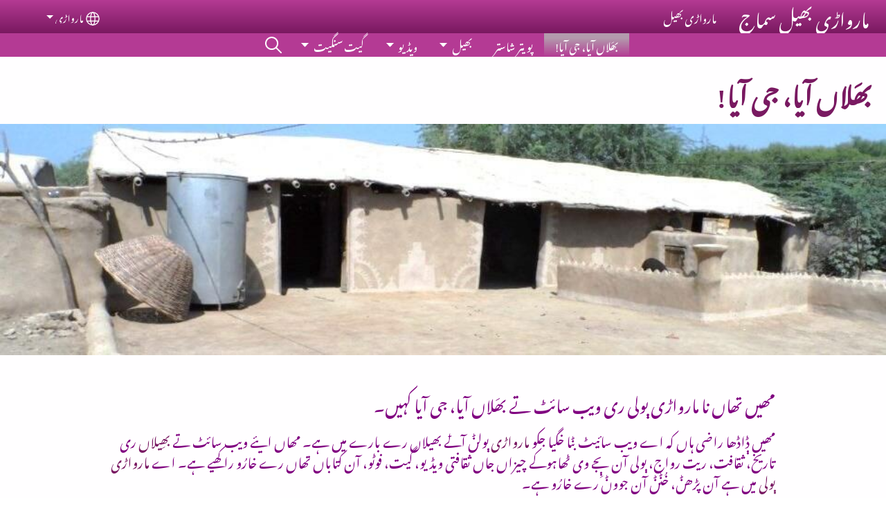

--- FILE ---
content_type: text/html; charset=UTF-8
request_url: https://www.marwaribhil.com/mve-n-c
body_size: 13407
content:
<!DOCTYPE html>
<html lang="mve-n-c" dir="rtl" prefix="og: https://ogp.me/ns#">
  <head>
    <meta charset="utf-8" />
<noscript><style>form.antibot * :not(.antibot-message) { display: none !important; }</style>
</noscript><style>/* @see https://github.com/aFarkas/lazysizes#broken-image-symbol */.js img.lazyload:not([src]) { visibility: hidden; }/* @see https://github.com/aFarkas/lazysizes#automatically-setting-the-sizes-attribute */.js img.lazyloaded[data-sizes=auto] { display: block; width: 100%; }</style>
<script>var _paq = _paq || [];(function(){var u=(("https:" == document.location.protocol) ? "/m/" : "/m/");_paq.push(["setSiteId", "918"]);_paq.push(["setTrackerUrl", u+"matomo.php"]);_paq.push(["setDownloadExtensions", "3gg|3gp|7z|aac|apk|arc|arj|asf|asx|avi|bloomd|bin|csv|dat|deb|dmg|doc(x|m)?|dot(x|m)?|epub|exe|fb|fb2|fcbh|flv|gif|gz|gzip|hqx|ico|ipa|ipsw|iso|jad|jar|jpe?g|js|kmp|kmx|m4a|m4v|mobi|mov|mp(2|3|4|e?g)|mov(ie)?|msi|msp|mybible|od(s|t|p)|otf|pdf|phps|png|pot(x|m)?|pps(x|m)?|ppam|ppt(x|m)?|rm|sld(x|m)?|swf|thmx|ttf|txt|qtm?|ra(m|r)?|sea|sit|tar|tgz|torrent|txt|wav|webp|webm|wma|wmv|woff|wpd|xls(x|m|b)?|xlt(x|m)|xlam|xml|xsm|z|zip"]);_paq.push(["setDoNotTrack", 1]);_paq.push(["disableCookies"]);if (!window.matomo_search_results_active) {_paq.push(["trackPageView"]);}_paq.push(["setIgnoreClasses", ["no-tracking","colorbox"]]);_paq.push(["enableLinkTracking"]);var d=document,g=d.createElement("script"),s=d.getElementsByTagName("script")[0];g.type="text/javascript";g.defer=true;g.async=true;g.src=u+"matomo.js";s.parentNode.insertBefore(g,s);})();</script>
<meta name="description" content="مھیں تھاں نا مارواڑی ٻولی ری ویب سائٹ تے بھَلاں آیا، جی آیا کہیں۔ مھیں ݙاڈھا راضی ہاں کہ اے ویب سائیٹ بݨا خگیا جکو مارواڑی ٻولݨ آݪے بھیلاں رے بارے میں ہے۔ مھاں ایئے ویب سائٹ تے بھِیلاں ری تاریخ، ثقافت، ریت رواج، ٻولی آن ٻِجے وی ٹھاہوکے چیزاں جاں ثقافتی ویڈیو، گیت، فوٹو، آن کتاباں تھاں رے خارُو راکھیے ہے۔ اے مارواڑی ٻولی میں ہے آن پڑھݨ، خُݨݨ آن جووݨ رے خارُو ہے۔ آپری خلاح مشورا آن سوال میلو" />
<link rel="canonical" href="https://www.marwaribhil.com/mve-n-c" />
<link rel="shortlink" href="https://www.marwaribhil.com/mve-n-c" />
<meta property="og:site_name" content="مارواڑی بھیل سماج" />
<meta property="og:url" content="https://www.marwaribhil.com/mve-n-c" />
<meta property="og:title" content="مارواڑی بھیل سماج" />
<meta property="og:description" content="مھیں تھاں نا مارواڑی ٻولی ری ویب سائٹ تے بھَلاں آیا، جی آیا کہیں۔ مھیں ݙاڈھا راضی ہاں کہ اے ویب سائیٹ بݨا خگیا جکو مارواڑی ٻولݨ آݪے بھیلاں رے بارے میں ہے۔ مھاں ایئے ویب سائٹ تے بھِیلاں ری تاریخ، ثقافت، ریت رواج، ٻولی آن ٻِجے وی ٹھاہوکے چیزاں جاں ثقافتی ویڈیو، گیت، فوٹو، آن کتاباں تھاں رے خارُو راکھیے ہے۔ اے مارواڑی ٻولی میں ہے آن پڑھݨ، خُݨݨ آن جووݨ رے خارُو ہے۔ آپری خلاح مشورا آن سوال میلو" />
<meta property="og:updated_time" content="Mon, 01/01/2024 - 06:29" />
<meta property="article:published_time" content="Fri, 05/08/2020 - 12:42" />
<meta property="article:modified_time" content="Mon, 01/01/2024 - 06:29" />
<link rel="manifest" href="/mve-n-c/manifest.json" />
<meta name="theme-color" content="#000000" />
<meta name="Generator" content="Drupal 10 (https://www.drupal.org)" />
<meta name="MobileOptimized" content="width" />
<meta name="HandheldFriendly" content="true" />
<meta name="viewport" content="width=device-width, initial-scale=1.0" />
<style>span.wildfire-text-color-text_light { color: #feffff !important; }span.wildfire-text-color-text_dark { color: #363836 !important; }span.wildfire-text-color-text_heading { color: #791961 !important; }span.wildfire-text-color-accent_1 { color: #690230 !important; }span.wildfire-text-color-accent_2 { color: #02196a !important; }span.wildfire-text-color-accent_3 { color: #466902 !important; }span.wildfire-text-color-background_1 { color: #e2bae6 !important; }span.wildfire-text-color-black { color: #000000 !important; }span.wildfire-text-color-white { color: #ffffff !important; }</style>
<link rel="stylesheet" href="/sites/www.marwaribhil.com/files/fontyourface/local_fonts/notonastaliqurdu_regular_normal_normal/font.css" media="all" />
<link rel="icon" href="/themes/custom/wildfire_fullscreen_theme/favicon.ico" type="image/vnd.microsoft.icon" />
<link rel="alternate" hreflang="mve-n-c" href="https://www.marwaribhil.com/mve-n-c" />
<link rel="alternate" hreflang="en" href="https://www.marwaribhil.com/en" />

    <title>مارواڑی بھیل سماج</title>
    <link rel="stylesheet" media="all" href="/sites/www.marwaribhil.com/files/css/css_ozoiBO67jwwd-2ldc365rV4LzaI2AQ3Dbh0tdYpkTi0.css?delta=0&amp;language=mve-n-c&amp;theme=wildfire_fullscreen&amp;include=[base64]" />
<link rel="stylesheet" media="all" href="/sites/www.marwaribhil.com/files/css/css_9KXJ4tusj-4oxxzxv0DUYoKCdej_LUnE3maDb0gW7K0.css?delta=1&amp;language=mve-n-c&amp;theme=wildfire_fullscreen&amp;include=[base64]" />

    <script type="application/json" data-drupal-selector="drupal-settings-json">{"path":{"baseUrl":"\/","pathPrefix":"mve-n-c\/","currentPath":"node\/1","currentPathIsAdmin":false,"isFront":true,"currentLanguage":"mve-n-c"},"pluralDelimiter":"\u0003","suppressDeprecationErrors":true,"ajaxPageState":{"libraries":"[base64]","theme":"wildfire_fullscreen","theme_token":null},"ajaxTrustedUrl":{"form_action_p_pvdeGsVG5zNF_XLGPTvYSKCf43t8qZYSwcfZl2uzM":true},"responsive_menu":{"position":"right","theme":"theme-dark","pagedim":"pagedim","modifyViewport":true,"use_bootstrap":true,"breakpoint":"all and (min-width: 768px)","drag":false,"mediaQuery":"all and (min-width: 768px)","custom":{"options":{"navbar":{"add":true,"title":"Menu"}}}},"ckeditorResponsiveTable":{"tableSelector":"table.tabled--stacked","failClass":"tabled--stacked","captionSide":"top","largeCharacterThreshold":"50","smallCharacterThreshold":"8"},"lazy":{"lazysizes":{"lazyClass":"lazyload","loadedClass":"lazyloaded","loadingClass":"lazyloading","preloadClass":"lazypreload","errorClass":"lazyerror","autosizesClass":"lazyautosizes","srcAttr":"data-src","srcsetAttr":"data-srcset","sizesAttr":"data-sizes","minSize":40,"customMedia":[],"init":true,"expFactor":1.5,"hFac":0.8,"loadMode":2,"loadHidden":true,"ricTimeout":0,"throttleDelay":125,"plugins":[]},"placeholderSrc":"","preferNative":false,"minified":true,"libraryPath":"\/libraries\/lazysizes"},"matomo":{"disableCookies":true,"trackMailto":true},"pwa_service_worker":{"cache_version":"2.1.0-beta7-v5","installPath":"\/mve-n-c\/service-worker-data","scope":"\/"},"wildfire_matomo":{"debug":null},"cookies":{"cookies_asset_injector":{"blocked_assets":[]},"cookiesjsr":{"config":{"cookie":{"name":"cookiesjsr","expires":31536000000,"domain":"","sameSite":"Lax","secure":false},"library":{"libBasePath":"\/libraries\/cookiesjsr\/dist","libPath":"\/libraries\/cookiesjsr\/dist\/cookiesjsr.min.js","scrollLimit":0},"callback":{"method":"post","url":"\/mve-n-c\/cookies\/consent\/callback.json","headers":[]},"interface":{"openSettingsHash":"#editCookieSettings","showDenyAll":true,"denyAllOnLayerClose":false,"settingsAsLink":true,"availableLangs":["mve-n-c","en"],"defaultLang":"mve-n-c","groupConsent":false,"cookieDocs":false}},"services":{"functional":{"id":"functional","services":[{"key":"functional","type":"functional","name":"Required functional","info":{"value":"\u003Ctable\u003E\r\n\t\u003Cthead\u003E\r\n\t\t\u003Ctr\u003E\r\n\t\t\t\u003Cth width=\u002215%\u0022\u003ECookie name\u003C\/th\u003E\r\n\t\t\t\u003Cth width=\u002215%\u0022\u003EDefault expiration time\u003C\/th\u003E\r\n\t\t\t\u003Cth\u003EDescription\u003C\/th\u003E\r\n\t\t\u003C\/tr\u003E\r\n\t\u003C\/thead\u003E\r\n\t\u003Ctbody\u003E\r\n\t\t\u003Ctr\u003E\r\n\t\t\t\u003Ctd\u003E\u003Ccode dir=\u0022ltr\u0022 translate=\u0022no\u0022\u003ESSESS\u0026lt;ID\u0026gt;\u003C\/code\u003E\u003C\/td\u003E\r\n\t\t\t\u003Ctd\u003E1 month\u003C\/td\u003E\r\n\t\t\t\u003Ctd\u003EIf you are logged in to this website, a session cookie is required to identify and connect your browser to your user account in the server backend of this website.\u003C\/td\u003E\r\n\t\t\u003C\/tr\u003E\r\n\t\t\u003Ctr\u003E\r\n\t\t\t\u003Ctd\u003E\u003Ccode dir=\u0022ltr\u0022 translate=\u0022no\u0022\u003Ecookiesjsr\u003C\/code\u003E\u003C\/td\u003E\r\n\t\t\t\u003Ctd\u003E1 year\u003C\/td\u003E\r\n\t\t\t\u003Ctd\u003EWhen you visited this website for the first time, you were asked for your permission to use several services (including those from third parties) that require data to be saved in your browser (cookies, local storage). Your decisions about each service (allow, deny) are stored in this cookie and are reused each time you visit this website.\u003C\/td\u003E\r\n\t\t\u003C\/tr\u003E\r\n\t\u003C\/tbody\u003E\r\n\u003C\/table\u003E\r\n","format":"full_html"},"uri":"","needConsent":false}],"weight":1},"tracking":{"id":"tracking","services":[{"key":"analytics","type":"tracking","name":"Google Analytics","info":{"value":"","format":"full_html"},"uri":"https:\/\/analytics.google.com\/","needConsent":true},{"key":"facebook_pixel","type":"tracking","name":"Facebook Pixel","info":{"value":"","format":"full_html"},"uri":"","needConsent":true}],"weight":10},"external_content":{"id":"external_content","services":[{"key":"iframe","type":"external_content","name":"External content","info":{"value":"","format":"full_html"},"uri":"","needConsent":true},{"key":"social_media","type":"external_content","name":"Social media","info":{"value":"","format":"wildfire_ckeditor_text"},"uri":"","needConsent":true},{"key":"video","type":"external_content","name":"Video provided by YouTube, Vimeo","info":{"value":"","format":"full_html"},"uri":"","needConsent":true}],"weight":3}},"translation":{"_core":{"default_config_hash":"8H4k1roxH0EK2Q-_HYTufVJ7THdftFBKyqPINXSBDZI"},"langcode":"en","bannerText":"We use cookies on this site to enhance your user experience. By clicking \u0022OK, I agree\u0022 you are giving your consent for us to set cookies.\n","privacyPolicy":"Privacy policy","privacyUri":"\/mve-n-c\/privacypolicy","imprint":"Imprint","imprintUri":"","cookieDocs":"Cookie documentation","cookieDocsUri":"\/cookies\/documentation","officialWebsite":"Official website","denyAll":"Decline","alwaysActive":"Always active","settings":"Cookie settings","acceptAll":"OK, I agree","requiredCookies":"Required cookies","cookieSettings":"Cookie settings","close":"Close","readMore":"Read more","allowed":"Allowed","denied":"Denied","settingsAllServices":"Settings for all services","saveSettings":"Save","default_langcode":"en","disclaimerText":"All cookie information is subject to change by the service providers. We update this information regularly.","disclaimerTextPosition":"above","processorDetailsLabel":"Processor Company Details","processorLabel":"Company","processorWebsiteUrlLabel":"Company Website","processorPrivacyPolicyUrlLabel":"Company Privacy Policy","processorCookiePolicyUrlLabel":"Company Cookie Policy","processorContactLabel":"Data Protection Contact Details","placeholderAcceptAllText":"Accept all cookies","functional":{"title":"Functional","details":"Cookies are small text files that are placed by your browser on your device in order to store certain information. Using the information that is stored and returned, a website can recognize that you have previously accessed and visited it using the browser on your end device. We use this information to arrange and display the website optimally in accordance with your preferences. Within this process, only the cookie itself is identified on your device. Personal data is only stored following your express consent or where this is absolutely necessary to enable use the service provided by us and accessed by you."},"tracking":{"title":"Tracking cookies","details":"Marketing cookies come from external advertising companies (\u0022third-party cookies\u0022) and are used to collect information about the websites visited by the user. The purpose of this is to create and display target group-oriented content and advertising for the user."},"external_content":{"title":"External content","details":""}}},"cookiesTexts":{"_core":{"default_config_hash":"8H4k1roxH0EK2Q-_HYTufVJ7THdftFBKyqPINXSBDZI"},"langcode":"en","bannerText":"We use cookies on this site to enhance your user experience. By clicking \u0022OK, I agree\u0022 you are giving your consent for us to set cookies.\n","privacyPolicy":"Privacy policy","privacyUri":"","imprint":"Imprint","imprintUri":"","cookieDocs":"Cookie documentation","cookieDocsUri":"\/cookies\/documentation","officialWebsite":"Official website","denyAll":"Decline","alwaysActive":"Always active","settings":"Cookie settings","acceptAll":"OK, I agree","requiredCookies":"Required cookies","cookieSettings":"Cookie settings","close":"Close","readMore":"Read more","allowed":"Allowed","denied":"Denied","settingsAllServices":"Settings for all services","saveSettings":"Save","default_langcode":"en","disclaimerText":"All cookie information is subject to change by the service providers. We update this information regularly.","disclaimerTextPosition":"above","processorDetailsLabel":"Processor Company Details","processorLabel":"Company","processorWebsiteUrlLabel":"Company Website","processorPrivacyPolicyUrlLabel":"Company Privacy Policy","processorCookiePolicyUrlLabel":"Company Cookie Policy","processorContactLabel":"Data Protection Contact Details","placeholderAcceptAllText":"Accept all cookies"},"services":{"analytics":{"uuid":"db76aa9a-fdc7-4971-8342-7a167155caa4","langcode":"en","status":true,"dependencies":{"enforced":{"module":["cookies_ga"]}},"_core":{"default_config_hash":"0FSyPPXfJvmZxEpwsiSH6nipWjFfo6qZ9pP6rP9tFT0"},"id":"analytics","label":"Google Analytics","group":"tracking","info":{"value":"","format":"full_html"},"consentRequired":true,"purpose":"","processor":"","processorContact":"","processorUrl":"https:\/\/analytics.google.com\/","processorPrivacyPolicyUrl":"","processorCookiePolicyUrl":"https:\/\/support.google.com\/analytics\/answer\/6004245","placeholderMainText":"This content is blocked because Google Analytics cookies have not been accepted.","placeholderAcceptText":"Only accept Google Analytics cookies"},"facebook_pixel":{"uuid":"c64fe971-6639-46e5-a910-f56380fdc06e","langcode":"en","status":true,"dependencies":{"enforced":{"module":["cookies_facebook_pixel"]}},"_core":{"default_config_hash":"c3mD3C3eOqAxV-8O8vf-79QGaQ5UgHOzgP4XFRJWDTE"},"id":"facebook_pixel","label":"Facebook Pixel","group":"tracking","info":{"value":"","format":"full_html"},"consentRequired":true,"purpose":"","processor":"","processorContact":"","processorUrl":"","processorPrivacyPolicyUrl":"","processorCookiePolicyUrl":"https:\/\/www.facebook.com\/policies\/cookies","placeholderMainText":"This content is blocked because Facebook Pixel cookies have not been accepted.","placeholderAcceptText":"Only accept Facebook Pixel cookies"},"functional":{"uuid":"ea1ccaa6-c2a6-42e9-8bf7-961f506f940a","langcode":"en","status":true,"dependencies":[],"_core":{"default_config_hash":"SQkYKY9U6xYDPAOC32rgkrIzkd688kRsm9g25mWdcvM"},"id":"functional","label":"Required functional","group":"functional","info":{"value":"\u003Ctable\u003E\r\n\t\u003Cthead\u003E\r\n\t\t\u003Ctr\u003E\r\n\t\t\t\u003Cth width=\u002215%\u0022\u003ECookie name\u003C\/th\u003E\r\n\t\t\t\u003Cth width=\u002215%\u0022\u003EDefault expiration time\u003C\/th\u003E\r\n\t\t\t\u003Cth\u003EDescription\u003C\/th\u003E\r\n\t\t\u003C\/tr\u003E\r\n\t\u003C\/thead\u003E\r\n\t\u003Ctbody\u003E\r\n\t\t\u003Ctr\u003E\r\n\t\t\t\u003Ctd\u003E\u003Ccode dir=\u0022ltr\u0022 translate=\u0022no\u0022\u003ESSESS\u0026lt;ID\u0026gt;\u003C\/code\u003E\u003C\/td\u003E\r\n\t\t\t\u003Ctd\u003E1 month\u003C\/td\u003E\r\n\t\t\t\u003Ctd\u003EIf you are logged in to this website, a session cookie is required to identify and connect your browser to your user account in the server backend of this website.\u003C\/td\u003E\r\n\t\t\u003C\/tr\u003E\r\n\t\t\u003Ctr\u003E\r\n\t\t\t\u003Ctd\u003E\u003Ccode dir=\u0022ltr\u0022 translate=\u0022no\u0022\u003Ecookiesjsr\u003C\/code\u003E\u003C\/td\u003E\r\n\t\t\t\u003Ctd\u003E1 year\u003C\/td\u003E\r\n\t\t\t\u003Ctd\u003EWhen you visited this website for the first time, you were asked for your permission to use several services (including those from third parties) that require data to be saved in your browser (cookies, local storage). Your decisions about each service (allow, deny) are stored in this cookie and are reused each time you visit this website.\u003C\/td\u003E\r\n\t\t\u003C\/tr\u003E\r\n\t\u003C\/tbody\u003E\r\n\u003C\/table\u003E\r\n","format":"full_html"},"consentRequired":false,"purpose":"Essential functional cookies to provide general functionality","processor":"","processorContact":"","processorUrl":"","processorPrivacyPolicyUrl":"","processorCookiePolicyUrl":"","placeholderMainText":"This content is blocked because required functional cookies have not been accepted.","placeholderAcceptText":"Only accept required functional cookies"},"iframe":{"uuid":"abafa097-1595-4c63-868f-016e56feb29f","langcode":"en","status":true,"dependencies":[],"_core":{"default_config_hash":"q8OHHrmQ6QoD_H6HfpR9-3Pkauyi1NSNZrbG6UnmPPA"},"id":"iframe","label":"External content","group":"external_content","info":{"value":"","format":"full_html"},"consentRequired":true,"purpose":"","processor":"","processorContact":"","processorUrl":"","processorPrivacyPolicyUrl":"","processorCookiePolicyUrl":"","placeholderMainText":"This content cannot be displayed unless you click \u0022Accept\u0022 to consent to cookies.","placeholderAcceptText":"Only accept external content cookies"},"social_media":{"uuid":"fcac2314-ab54-45f7-bdd0-70a5756a79be","langcode":"en","status":true,"dependencies":[],"_core":{"default_config_hash":"aAu0J9KwIqWUPlajZw-7Plmwo75CQiPgqBfvanpTSDc"},"id":"social_media","label":"Social media","group":"external_content","info":{"value":"","format":"wildfire_ckeditor_text"},"consentRequired":true,"purpose":"","processor":"","processorContact":"","processorUrl":"","processorPrivacyPolicyUrl":"","processorCookiePolicyUrl":"","placeholderMainText":"This content cannot be displayed unless you click \u0022Accept\u0022 to consent to cookies.","placeholderAcceptText":"Only accept social media cookies"},"video":{"uuid":"30415dd7-43a3-4851-b604-76274c35ce7d","langcode":"en","status":true,"dependencies":{"enforced":{"module":["cookies_video"]}},"_core":{"default_config_hash":"CJUl6FWSTflDxW-jyD8CSjzauz0LKxgDHjNUimDWx10"},"id":"video","label":"Video provided by YouTube, Vimeo","group":"external_content","info":{"value":"","format":"full_html"},"consentRequired":true,"purpose":"","processor":"","processorContact":"","processorUrl":"","processorPrivacyPolicyUrl":"","processorCookiePolicyUrl":"https:\/\/policies.google.com\/privacy","placeholderMainText":"This video cannot be displayed unless you click \u0022Accept\u0022 to consent to cookies.","placeholderAcceptText":"Only accept video cookies"}},"groups":{"external_content":{"uuid":"55c013b5-3bb1-41c1-8c8f-69e570d66615","langcode":"en","status":true,"dependencies":[],"_core":{"default_config_hash":"YBpUtDHCsBPb9KuxngOHXCjIQhNiGsSHWaja_27OEdM"},"id":"external_content","label":"External content","weight":3,"title":"External content","details":""},"functional":{"uuid":"829378cc-3c2c-4ac8-b4af-2a80a8abb98b","langcode":"en","status":true,"dependencies":[],"_core":{"default_config_hash":"aHm4Q63Ge97tcktTa_qmUqJMir45iyGY2lEvvqPW68g"},"id":"functional","label":"Functional","weight":1,"title":"Functional","details":"Cookies are small text files that are placed by your browser on your device in order to store certain information. Using the information that is stored and returned, a website can recognize that you have previously accessed and visited it using the browser on your end device. We use this information to arrange and display the website optimally in accordance with your preferences. Within this process, only the cookie itself is identified on your device. Personal data is only stored following your express consent or where this is absolutely necessary to enable use the service provided by us and accessed by you."},"marketing":{"uuid":"b59af66b-1c3b-4e75-a505-43287f2e75a0","langcode":"en","status":true,"dependencies":[],"_core":{"default_config_hash":"JkP6try0AxX_f4RpFEletep5NHSlVB1BbGw0snW4MO8"},"id":"marketing","label":"Marketing","weight":20,"title":"Marketing","details":"Customer communication and marketing tools."},"performance":{"uuid":"244e5f92-9300-4ebb-927a-8fbcac5a67ec","langcode":"en","status":true,"dependencies":[],"_core":{"default_config_hash":"Jv3uIJviBj7D282Qu1ZpEQwuOEb3lCcDvx-XVHeOJpw"},"id":"performance","label":"Performance","weight":30,"title":"Performance Cookies","details":"Performance cookies collect aggregated information about how our website is used. The purpose of this is to improve its attractiveness, content and functionality. These cookies help us to determine whether, how often and for how long particular sub-pages of our website are accessed and which content users are particularly interested in. Search terms, country, region and (where applicable) the city from which the website is accessed are also recorded, as is the proportion of mobile devices that are used to access the website. We use this information to compile statistical reports that help us tailor the content of our website to your needs and optimize our offer."},"social":{"uuid":"4d775c72-a7c6-4d90-9444-29686f993e7d","langcode":"en","status":true,"dependencies":[],"_core":{"default_config_hash":"HPZx-Zx8_NWbkcxkuGOczWaYGBVfDb31zzhuVkmQRyY"},"id":"social","label":"Social media","weight":8,"title":"Social media","details":""},"tracking":{"uuid":"038464c5-11b3-4836-b240-717ebfe23dd1","langcode":"en","status":true,"dependencies":[],"_core":{"default_config_hash":"_gYDe3qoEc6L5uYR6zhu5V-3ARLlyis9gl1diq7Tnf4"},"id":"tracking","label":"Tracking","weight":10,"title":"Tracking cookies","details":"Marketing cookies come from external advertising companies (\u0022third-party cookies\u0022) and are used to collect information about the websites visited by the user. The purpose of this is to create and display target group-oriented content and advertising for the user."},"video":{"uuid":"b83b131f-f463-46a9-8c5c-c2f0f9e9fb2a","langcode":"en","status":true,"dependencies":[],"_core":{"default_config_hash":"w1WnCmP2Xfgx24xbx5u9T27XLF_ZFw5R0MlO-eDDPpQ"},"id":"video","label":"Videos","weight":40,"title":"Video","details":"Video sharing services help to add rich media on the site and increase its visibility."}}},"statusMessages":"10000","pwaA2hs":{"pwaA2hsPrompt":{"button_text":"Download website"}},"wildfire_feedback":{"popupDelay":180,"popupInterval":5184000},"lang_dropdown":{"lang-dropdown-form":{"key":"lang-dropdown-form","widget":"ddslick","width":130,"height":0,"showSelectedHTML":true,"imagePosition":"left"}},"user":{"uid":0,"permissionsHash":"cdad004473fc26cdf3b3f29de68eaad75e4708c6fc6150782c35485ac26ab1c7"}}</script>
<script src="/sites/www.marwaribhil.com/files/js/js_kFM2NqfvddGtWUZ87eHnY3WOnM5n_dRb4gDcba_seR4.js?scope=header&amp;delta=0&amp;language=mve-n-c&amp;theme=wildfire_fullscreen&amp;include=[base64]"></script>
<script src="/modules/contrib/cookies/js/cookiesjsr.conf.js?v=10.5.2" defer></script>
<script src="/libraries/cookiesjsr/dist/cookiesjsr-preloader.min.js?v=10.5.2" defer></script>

  </head>
  <body data-content-language="mve-n-c" class="fontyourface path-frontpage page-node-type-wildfire-page">
        <a href="#main-content" class="visually-hidden focusable skip-link">
      Skip to main content
    </a>
    
      <div class="dialog-off-canvas-main-canvas" data-off-canvas-main-canvas>
    <div class="layout-container">
  <div class="sticky">
      <div class="region region-header">
    <div id="block-responsivemenumobileicon" class="responsive-menu-toggle-wrapper responsive-menu-toggle block block-responsive-menu block-responsive-menu-toggle">
  
    
      <a id="toggle-icon" class="toggle responsive-menu-toggle-icon" title="Menu" href="#off-canvas">
  <span class="icon"></span><span class="label">Menu</span>
</a>
  </div>
<div id="block-sitebranding" class="block block-system block-system-branding-block">
  
    
          <div class="site-name">
      <a href="/mve-n-c" rel="home">مارواڑی بھیل سماج</a>
    </div>
        <div class="site-slogan">مارواڑی بھیل</div>
  </div>
<div id="block-languagedropdownswitcherinterfacetext" class="block block-lang-dropdown block-language-dropdown-blocklanguage-interface">
  
    
  <div id="dd-globe">
  <svg width='20' height='20' viewBox='0 0 22 22' xmlns='http://www.w3.org/2000/svg'>
    <circle cx='11' cy='11' r='10' stroke-width='1.5'></circle>
    <ellipse cx='11.0248' cy='11' rx='3.48624' ry='10' stroke-width='1.5'></ellipse>
    <path d='M1.36694 14.7967H20.4495' stroke-width='1.5' stroke-miterlimit='10'></path>
    <path d='M1.36694 7.92291H20.4495' stroke-width='1.5' stroke-miterlimit='10'></path>
  </svg>
</div>
<form class="lang-dropdown-form ddsWildfire lang_dropdown_form clearfix language_interface" id="lang_dropdown_form_lang-dropdown-form" data-drupal-selector="lang-dropdown-form-2" action="/mve-n-c" method="post" accept-charset="UTF-8">
  <div class="js-form-item form-item js-form-type-select form-type-select js-form-item-lang-dropdown-select form-item-lang-dropdown-select form-no-label">
      <label for="edit-lang-dropdown-select" class="visually-hidden">Select your language</label>
        <select style="width:130px" class="lang-dropdown-select-element form-select" data-lang-dropdown-id="lang-dropdown-form" data-drupal-selector="edit-lang-dropdown-select" id="edit-lang-dropdown-select" name="lang_dropdown_select"><option value="mve-n-c" selected="selected">مارواڑی</option><option value="en">English</option></select>

        </div>
<input data-drupal-selector="edit-mve-n-c" type="hidden" name="mve-n-c" value="/mve-n-c/%D8%A8%DA%BE%D9%8E%D9%84%D8%A7%DA%BA-%D8%A2%DB%8C%D8%A7%D8%8C-%D8%AC%DB%8C-%D8%A2%DB%8C%D8%A7" />
<input data-drupal-selector="edit-en" type="hidden" name="en" value="/en/welcome" />
<noscript><div><input data-drupal-selector="edit-submit" type="submit" id="edit-submit" name="op" value="Go" class="button js-form-submit form-submit" />
</div></noscript><input autocomplete="off" data-drupal-selector="form-fzqh7i4ws-r6kxfylm7zaxxsos5obgqvkue3zlywise" type="hidden" name="form_build_id" value="form-FZqh7I4Ws-R6kxfylm7ZAXxsOs5OBgQvKuE3zlywisE" />
<input data-drupal-selector="edit-lang-dropdown-form" type="hidden" name="form_id" value="lang_dropdown_form" />

</form>

</div>

  </div>

      <div class="region region-main-menu">
    <div id="block-horizontalmenu" class="menu--main block block-responsive-menu block-responsive-menu-horizontal-menu">
  
    
      <nav class="responsive-menu-block-wrapper">
  
              <ul id="horizontal-menu" class="horizontal-menu">
                    <li class="menu-item menu-item--active-trail">
        <a href="/mve-n-c/%D8%A8%DA%BE%D9%8E%D9%84%D8%A7%DA%BA-%D8%A2%DB%8C%D8%A7%D8%8C-%D8%AC%DB%8C-%D8%A2%DB%8C%D8%A7" data-drupal-link-system-path="node/1" class="is-active" aria-current="page">بھَلاں آیا، جی آیا!</a>
              </li>
                <li class="menu-item">
        <a href="/mve-n-c/%D9%BE%D9%88%DB%8C%D8%AA%D8%B1-%D8%B4%D8%A7%D8%B3%D8%AA%D8%B1" data-drupal-link-system-path="node/23">پویتر شاستر</a>
              </li>
                <li class="menu-item menu-item--expanded">
        <span>بھیل</span>
                                <ul class="menu sub-nav">
                    <li class="menu-item">
        <a href="/mve-n-c/%D8%AA%D8%A7%D8%B1%DB%8C%D8%AE%D8%8C-%D8%AB%D9%82%D8%A7%D9%81%D8%AA-%D8%A2%D9%86-%D9%BB%D9%88%D9%84%DB%8C" title="" data-drupal-link-system-path="node/17">تاریخ، ثقافت آن ٻولی</a>
              </li>
        </ul>
  
                    <svg fill="#000000" height="11pt" width="11pt" version="1.1" xmlns="http://www.w3.org/2000/svg"  viewBox="0 0 100 50">
            <polygon points="0,0 100,0 50,50 "/>
          </svg>
                        </li>
                <li class="menu-item menu-item--expanded">
        <span>ویڈیو</span>
                                <ul class="menu sub-nav">
                    <li class="menu-item">
        <a href="/mve-n-c/%D9%88%DB%8C%DA%88%DB%8C%D9%88/%D8%AE%D9%8F%D9%88%D8%B4%DB%8C-%D8%B1%DB%8C-%D8%AE%D8%A8%D8%B1" data-drupal-link-system-path="node/19">خُوشی ری خبر</a>
              </li>
                <li class="menu-item">
        <a href="/mve-n-c/%D9%88%DB%8C%DA%88%DB%8C%D9%88/%D9%BE%D8%B1%D8%A8%DA%BE%D9%8F%D9%88-%DB%8C%D8%B3%D9%88%D8%B9-%D8%B1%DB%8C-%D9%81%D9%84%D9%85" data-drupal-link-system-path="node/24">پربھُو یسوع ری فلم</a>
              </li>
        </ul>
  
                    <svg fill="#000000" height="11pt" width="11pt" version="1.1" xmlns="http://www.w3.org/2000/svg"  viewBox="0 0 100 50">
            <polygon points="0,0 100,0 50,50 "/>
          </svg>
                        </li>
                <li class="menu-item menu-item--expanded">
        <span>گیت سنگیت</span>
                                <ul class="menu sub-nav">
                    <li class="menu-item">
        <a href="/mve-n-c/%D8%A8%DA%BE%D8%AC%D9%86" data-drupal-link-system-path="node/11">بھجن</a>
              </li>
                <li class="menu-item">
        <a href="/mve-n-c/%D8%AA%D8%B9%D9%84%DB%8C%D9%85-%D8%B1%DB%8C-%D8%A7%DB%81%D9%85%DB%8C%D8%AA-%D8%B1%D8%A7-%DA%AF%DB%8C%D8%AA" data-drupal-link-system-path="node/20">تعلیم ری اہمیت را گیت</a>
              </li>
        </ul>
  
                    <svg fill="#000000" height="11pt" width="11pt" version="1.1" xmlns="http://www.w3.org/2000/svg"  viewBox="0 0 100 50">
            <polygon points="0,0 100,0 50,50 "/>
          </svg>
                        </li>
                <li class="search-icon menu-item">
        <a href="/mve-n-c/search" title="Search">Search</a>
              </li>
        </ul>
  


</nav>
  </div>

  </div>

  </div>

  <main role="main">
    <a id="main-content" tabindex="-1"></a>
    <div class="layout-content">
      
        <div class="region region-status">
    <div data-drupal-messages-fallback class="hidden"></div>

  </div>

      
        <div class="wildfire-content region region-content">
    <div id="block-wildfire-fullscreen-page-title" class="block block-core block-page-title-block">
  
    
      
  <h1 class="page-title"><span class="field field--name-title field--type-string field--label-hidden">بھَلاں آیا، جی آیا!</span>
</h1>


  </div>
<div id="block-wildfire-fullscreen-content" class="block block-system block-system-main-block">
  
    
      
<article class="node node--type-wildfire-page node--view-mode-full">

  
    

  
  <div class="node__content">
      <div class="layout-section-background" style="margin-top: 0px; ">

    <div class="layout wildfire-layout-section wildfire-layout-section-fill layout--wildfire-onecol layout--wildfire-onecol-- layout--onecol" lang="mve-n-c" dir="rtl">
            
      
      <div  style="padding: 0.01px; " class="layout__region layout__region--content">
        <div class="block block-layout-builder block-inline-blockimage">
  
    
      <div class="image-style-full-width inline-block-d3322f18-4d72-46a6-ae0a-f136bf1b39d4 block block- block-inline-block" id="inline-block-d3322f18-4d72-46a6-ae0a-f136bf1b39d4">
  
    
  
    <style type="text/css">
    #inline-block-d3322f18-4d72-46a6-ae0a-f136bf1b39d4 {
      --border-radius: 20px;
    }
  </style>

  <div class="content center">
    <div class="flex direction-bottom" style="">
              
            <div class="field field--name-field-image field--type-entity-reference field--label-hidden field__item"><article class="media-type-image media media--type-image media--view-mode-default">
  
      
            <div data-share-id="home-bannerjpg" class="field field--name-field-media-image field--type-image field--label-hidden field__item">    <img loading="eager" width="750" height="195" src="/sites/www.marwaribhil.com/files/styles/max_750x750/public/uploads/Home%20Banner.jpg?itok=gNBlEzl-" class="lazyload" data-src="/sites/www.marwaribhil.com/files/styles/max_750x750/public/uploads/Home%20Banner.jpg?itok=gNBlEzl-" data-srcset="/sites/www.marwaribhil.com/files/styles/max_325x325/public/uploads/Home%20Banner.jpg?itok=taWr4aMa 325w, /sites/www.marwaribhil.com/files/styles/max_750x750/public/uploads/Home%20Banner.jpg?itok=gNBlEzl- 750w, /sites/www.marwaribhil.com/files/styles/max_2600x2600/public/uploads/Home%20Banner.jpg?itok=SEURyciT 960w" data-sizes="auto" />


</div>
      
  </article>
</div>
      
            
    </div>
  </div>
</div>

  </div>

      </div>
    </div>

  </div>
  <div class="layout-section-background" style="margin-top: 0px; ">

    <div class="layout wildfire-layout-section wildfire-layout-section-narrow layout--wildfire-onecol layout--wildfire-onecol-- layout--onecol" lang="mve-n-c" dir="rtl">
            
      
      <div  style="padding: 0.01px; " class="layout__region layout__region--content">
        <div class="block block-layout-builder block-inline-blocktext">
  
    
      <div id="inline-block-2627091e-b753-40e9-878a-db240a462768" class="inline-block-2627091e-b753-40e9-878a-db240a462768 block block- block-inline-block">
  
    
    <div class="content">
    
            <div class="clearfix text-formatted field field--name-field-text field--type-text-with-summary field--label-hidden field__item"><p class="rtecenter">
  <span style="color:#800080;"><br>
    <span class="font-size-24">مھیں تھاں نا مارواڑی ٻولی ری ویب سائٹ تے بھَلاں آیا، جی آیا کہیں۔</span><br>
  </span>
</p>
<p class="rteright">
  <span style="color:#800080;">مھیں ݙاڈھا راضی ہاں کہ اے ویب سائیٹ بݨا خگیا جکو <a href="https://en.wikipedia.org/wiki/Marwari_people" target="_blank">مارواڑی</a> ٻولݨ آݪے بھیلاں رے بارے میں ہے۔ مھاں ایئے ویب سائٹ تے <a href="https://en.wikipedia.org/wiki/Bhil_people" target="_blank">بھِیلاں</a> ری تاریخ،&nbsp;ثقافت، ریت رواج، ٻولی آن ٻِجے وی ٹھاہوکے چیزاں جاں ثقافتی ویڈیو، گیت، فوٹو، آن کتاباں تھاں رے خارُو راکھیے ہے۔ اے <a href="https://en.wikipedia.org/wiki/Marwari_language" target="_blank">مارواڑی ٻولی</a> میں ہے آن پڑھݨ، خُݨݨ آن جووݨ رے خارُو ہے۔</span>
</p>
<p>
  <span style="color: rgb(139, 69, 19);"><br>
    </span></p></div>
      
  </div>
</div>

  </div>
<div class="block block-layout-builder block-inline-blockimage">
  
    
      <div class="image-style-medium inline-block-9637c610-5922-44dc-9c2e-c23b0be2431c block block- block-inline-block" id="inline-block-9637c610-5922-44dc-9c2e-c23b0be2431c">
  
    
  
    <style type="text/css">
    #inline-block-9637c610-5922-44dc-9c2e-c23b0be2431c {
      --border-radius: 20px;
    }
  </style>

  <div class="content center">
    <div class="flex direction-bottom" style="">
              
            <div class="field field--name-field-image field--type-entity-reference field--label-hidden field__item"><article class="media-type-image media media--type-image media--view-mode-default">
  
      
            <div data-share-id="marwari-boysjpg" class="field field--name-field-media-image field--type-image field--label-hidden field__item">    <img loading="eager" width="750" height="366" src="/sites/www.marwaribhil.com/files/styles/max_750x750/public/uploads/marwari%20boys.jpg?itok=MgSeO6XM" class="lazyload" data-src="/sites/www.marwaribhil.com/files/styles/max_750x750/public/uploads/marwari%20boys.jpg?itok=MgSeO6XM" data-srcset="/sites/www.marwaribhil.com/files/styles/max_325x325/public/uploads/marwari%20boys.jpg?itok=zztnjUeR 325w, /sites/www.marwaribhil.com/files/styles/max_750x750/public/uploads/marwari%20boys.jpg?itok=MgSeO6XM 750w, /sites/www.marwaribhil.com/files/styles/max_2600x2600/public/uploads/marwari%20boys.jpg?itok=b2eCI9eU 1013w" data-sizes="auto" />


</div>
      
  </article>
</div>
      
            
    </div>
  </div>
</div>

  </div>
<div class="block block-layout-builder block-inline-blockimage">
  
    
      <div class="image-style-medium inline-block-8d589893-c0c4-4f7f-a343-8b8144525306 block block- block-inline-block" id="inline-block-8d589893-c0c4-4f7f-a343-8b8144525306">
  
    
  
    <style type="text/css">
    #inline-block-8d589893-c0c4-4f7f-a343-8b8144525306 {
      --border-radius: 20px;
    }
  </style>

  <div class="content center">
    <div class="flex direction-bottom" style="">
              
            <div class="field field--name-field-image field--type-entity-reference field--label-hidden field__item"><article class="media-type-image media media--type-image media--view-mode-default">
  
      
            <div data-share-id="marwari-boys-2jpg" class="field field--name-field-media-image field--type-image field--label-hidden field__item">    <img loading="eager" width="635" height="320" src="/sites/www.marwaribhil.com/files/styles/max_750x750/public/uploads/marwari%20boys%202.jpg?itok=VQ94nL1J" class="lazyload" data-src="/sites/www.marwaribhil.com/files/styles/max_750x750/public/uploads/marwari%20boys%202.jpg?itok=VQ94nL1J" data-srcset="/sites/www.marwaribhil.com/files/styles/max_325x325/public/uploads/marwari%20boys%202.jpg?itok=Ojvq9MBk 325w, /sites/www.marwaribhil.com/files/styles/max_750x750/public/uploads/marwari%20boys%202.jpg?itok=VQ94nL1J 635w" data-sizes="auto" />


</div>
      
  </article>
</div>
      
            
    </div>
  </div>
</div>

  </div>
<div class="block block-layout-builder block-inline-blockimage">
  
    
      <div class="image-style-medium inline-block-373648c8-eb6b-407a-8955-5f889cf9daad block block- block-inline-block" id="inline-block-373648c8-eb6b-407a-8955-5f889cf9daad">
  
    
  
    <style type="text/css">
    #inline-block-373648c8-eb6b-407a-8955-5f889cf9daad {
      --border-radius: 20px;
    }
  </style>

  <div class="content center">
    <div class="flex direction-bottom" style="">
              
            <div class="field field--name-field-image field--type-entity-reference field--label-hidden field__item"><article class="media-type-image media media--type-image media--view-mode-default">
  
      
            <div data-share-id="marwari-girlsrszjpg" class="field field--name-field-media-image field--type-image field--label-hidden field__item">    <img loading="eager" width="635" height="320" src="/sites/www.marwaribhil.com/files/styles/max_750x750/public/uploads/marwari%20girls_rsz.jpg?itok=2sl4gm6l" class="lazyload" data-src="/sites/www.marwaribhil.com/files/styles/max_750x750/public/uploads/marwari%20girls_rsz.jpg?itok=2sl4gm6l" data-srcset="/sites/www.marwaribhil.com/files/styles/max_325x325/public/uploads/marwari%20girls_rsz.jpg?itok=1d-NXXK3 325w, /sites/www.marwaribhil.com/files/styles/max_750x750/public/uploads/marwari%20girls_rsz.jpg?itok=2sl4gm6l 635w" data-sizes="auto" />


</div>
      
  </article>
</div>
      
            
    </div>
  </div>
</div>

  </div>
<div class="block block-layout-builder block-inline-blocktext">
  
    
      <div id="inline-block-301bed03-3e2f-40d7-a16e-f62f021a3770" class="inline-block-301bed03-3e2f-40d7-a16e-f62f021a3770 block block- block-inline-block">
  
    
    <div class="content">
    
            <div class="clearfix text-formatted field field--name-field-text field--type-text-with-summary field--label-hidden field__item"><p>&nbsp;</p>
<p><span style="color:#800080;">تھاں خاں منتھ ہے کہ ہیکے پھیری جووو۔ مھاں نا امید ہے کہ اے ویب سائیٹ تھاں نا پسند آخے۔&nbsp;</span></p>
<p class="text-align-center"><br><a href="https://archive.org/details/@media_for_life" target="_blank" rel="noopener"><span class="font-size-24" style="color:#800080;"><strong>خُݨݨ رے خارُو</strong></span><span class="font-size-24"><strong>&nbsp;</strong></span>&nbsp;</a></p></div>
      
  </div>
</div>

  </div>

      </div>
    </div>

  </div>
  <div class="layout-section-background" style="margin-top: 0px; ">

    <div class="layout wildfire-layout-section wildfire-layout-section-narrow layout--wildfire-onecol layout--wildfire-onecol-- layout--onecol" lang="mve-n-c" dir="rtl">
            
      
      <div  style="padding: 0.01px; " class="layout__region layout__region--content">
        <div class="block block-layout-builder block-inline-blocktext">
  
    
      <div id="inline-block-96e8ed8d-c78b-41b0-afa0-0fdc13eb85d8" class="inline-block-96e8ed8d-c78b-41b0-afa0-0fdc13eb85d8 block block- block-inline-block">
  
    
    <div class="content">
    
            <div class="clearfix text-formatted field field--name-field-text field--type-text-with-summary field--label-hidden field__item"><p><a href="/mve-n-c/contact">آپری خلاح مشورا آن سوال میلو</a></p></div>
      
  </div>
</div>

  </div>

      </div>
    </div>

  </div>

  </div>

</article>

  </div>
<div class="se-align-left block block-share-everywhere block-share-everywhere-block" id="block-wildfire-fullscreen-shareeverywhereblock">
  
  <div class="se-label">Share</div>
  
      <div class="se-block " >
    <div class="block-content">
        <div class="se-container">
      <div id="se-trigger-mve-n-c%D8%A8%DA%BE%D9%8E%D9%84%D8%A7%DA%BA-%D8%A2%DB%8C%D8%A7%D8%8C-%D8%AC%DB%8C-%D8%A2%DB%8C%D8%A7" class="se-trigger se-disabled">
        <img src="https://www.marwaribhil.com/modules/contrib/share_everywhere/img/share-icon.svg" alt="Share icon">
      </div>
      <div class="se-links-container">
        <ul id="se-links-mve-n-c%D8%A8%DA%BE%D9%8E%D9%84%D8%A7%DA%BA-%D8%A2%DB%8C%D8%A7%D8%8C-%D8%AC%DB%8C-%D8%A2%DB%8C%D8%A7" class="se-links se-active">
                      <li class="se-link telegram"> <a href="https://telegram.me/share/url?url=https%3A%2F%2Fwww.marwaribhil.com%2Fmve-n-c%2F%25D8%25A8%25DA%25BE%25D9%258E%25D9%2584%25D8%25A7%25DA%25BA-%25D8%25A2%25DB%258C%25D8%25A7%25D8%258C-%25D8%25AC%25DB%258C-%25D8%25A2%25DB%258C%25D8%25A7&amp;text=%D9%85%D8%A7%D8%B1%D9%88%D8%A7%DA%91%DB%8C%20%D8%A8%DA%BE%DB%8C%D9%84%20%D8%B3%D9%85%D8%A7%D8%AC%20%3A%20%D8%A8%DA%BE%D9%8E%D9%84%D8%A7%DA%BA%20%D8%A2%DB%8C%D8%A7%D8%8C%20%D8%AC%DB%8C%20%D8%A2%DB%8C%D8%A7%21" target="_blank" rel="noopener" ><div title="Share on Telegram"></div>
</a>
 </li>
                  </ul>
      </div>
    </div>
  </div>
</div>

  </div>
<div id="block-wildfire-fullscreen-visitorfeedback" class="block block-wildfire-feedback block-visitor-feedback">
  
    
      

<div id="visitor-feedback-bar">
  <div class="feedback-bar-content">
        <svg xmlns="http://www.w3.org/2000/svg" viewBox="0 0 36 36"><path fill="currentColor" d="M32 7H4c-2.209 0-4 1.791-4 4v15c0 2.209 1.791 4 4 4h11.416c.52.596 1.477 1 2.584 1s2.065-.404 2.584-1H32c2.209 0 4-1.791 4-4V11c0-2.209-1.791-4-4-4z"/><path fill="#292F33" d="M20 27c0 1.104-.896 2-2 2s-2-.896-2-2V9c0-1.104.896-2 2-2s2 .896 2 2v18z"/><path fill="#99AAB5" d="M18 26c0 1.104-.896 2-2 2H4c-1.104 0-2-.896-2-2V8c0-1.104.896-2 2-2h12c1.104 0 2 .896 2 2v18z"/><path fill="#E1E8ED" d="M18 26c-.999-1.998-3.657-2-4-2-2 0-5 2-8 2-1 0-2-.896-2-2V8c0-1.104 1-2 2-2 3.255 0 6-2 8-2 3 0 4 1.896 4 3v19z"/><path fill="#99AAB5" d="M34 26c0 1.104-.896 2-2 2H20c-1.104 0-2-.896-2-2V8c0-1.104.896-2 2-2h12c1.104 0 2 .896 2 2v18z"/><path fill="#CCD6DD" d="M18 26c.999-1.998 3.657-2 4-2 2 0 5 2 8 2 1 0 2-.896 2-2V8c0-1.104-1-2-2-2-3.256 0-6-2-8-2-3 0-4 1.896-4 3v19z"/></svg>
    <div class="feedback-bar-text">
      <p>Would you like to share what this Scripture taught you today?</p>
    </div>
  </div>
</div>
<div id="visitor-feedback-dialog">
  <div class="dialog-content-title">
    <h3>Your encouragement is valuable to us</h3>
    <p>Your stories help make websites like this possible.</p>
  </div>
  <div id="visitor-feedback-form"></div>
</div>

  </div>

  </div>

    </div>
    
      </main>

  

</div>
<footer role="contentinfo">
    <div class="region region-footer">
    <nav role="navigation" aria-labelledby="block-wildfire-fullscreen-footer-menu" id="block-wildfire-fullscreen-footer" class="block block-menu navigation menu--footer">
            
  <h2 class="visually-hidden" id="block-wildfire-fullscreen-footer-menu">Footer</h2>
  

        
                <ul class="menu menu--level-1">
                    <li class="menu-item">
        <a href="/mve-n-c/contact" data-drupal-link-system-path="contact">Contact</a>
              </li>
                <li class="menu-item">
        <a href="/mve-n-c/impressum" data-drupal-link-system-path="impressum">Copyright</a>
              </li>
                <li class="menu-item">
        <a href="/mve-n-c/sitemap" data-drupal-link-system-path="sitemap">Site map</a>
              </li>
                <li class="menu-item">
        <a href="/mve-n-c/privacypolicy" data-drupal-link-system-path="privacypolicy">Privacy policy</a>
              </li>
                <li class="menu-item">
        <a href="#editCookieSettings">Cookie settings</a>
              </li>
                <li class="menu-item">
        <a href="/mve-n-c/pwa/instructions" id="pwa-instruction-link" class="pwa-instruction-link" data-drupal-link-system-path="pwa/instructions">Download website</a>
              </li>
                <li class="menu-item">
        <a href="/mve-n-c/user/login?current=/mve-n-c" data-drupal-link-system-path="user/login">Log in</a>
              </li>
        </ul>
  


  </nav>
<div id="block-wildfire-fullscreen-pwaaddtohomescreen" class="block block-pwa-a2hs block-pwa-add-to-home-screen">
  
    
      <div class="pwa-a2hs hidden">
    
</div>

  </div>
<div id="block-wildfire-fullscreen-cookiesui" class="wildfire-cookies-banner-hidden block block-cookies block-cookies-ui-block">
  
    
        
<div id="cookiesjsr"></div>

  </div>

  </div>

</footer>

  </div>

    <div class="off-canvas-wrapper"><div id="off-canvas">
              <ul>
                    <li class="menu-item--a0196374-1cad-47f5-ab41-9919b1d664bb menu-name--main menu-item--active-trail">
        <a href="/mve-n-c/%D8%A8%DA%BE%D9%8E%D9%84%D8%A7%DA%BA-%D8%A2%DB%8C%D8%A7%D8%8C-%D8%AC%DB%8C-%D8%A2%DB%8C%D8%A7" data-drupal-link-system-path="node/1" class="is-active" aria-current="page">بھَلاں آیا، جی آیا!</a>
              </li>
                <li class="menu-item--_9e08a29-c761-4ec1-aae6-e2d1f59cc7b8 menu-name--main">
        <a href="/mve-n-c/%D9%BE%D9%88%DB%8C%D8%AA%D8%B1-%D8%B4%D8%A7%D8%B3%D8%AA%D8%B1" data-drupal-link-system-path="node/23">پویتر شاستر</a>
              </li>
                <li class="menu-item--eda38f85-f029-45fe-abd6-9c584a834aaa menu-name--main">
        <span>بھیل</span>
                                <ul>
                    <li class="menu-item--bcfa50ed-cf33-4325-afe5-be31c88c32ad menu-name--main">
        <a href="/mve-n-c/%D8%AA%D8%A7%D8%B1%DB%8C%D8%AE%D8%8C-%D8%AB%D9%82%D8%A7%D9%81%D8%AA-%D8%A2%D9%86-%D9%BB%D9%88%D9%84%DB%8C" title="" data-drupal-link-system-path="node/17">تاریخ، ثقافت آن ٻولی</a>
              </li>
        </ul>
  
              </li>
                <li class="menu-item--_e716789-b46d-4dee-82fd-b137598a546f menu-name--main">
        <span>ویڈیو</span>
                                <ul>
                    <li class="menu-item--_ee2b6ba-f520-447c-aced-98f6cf8a1176 menu-name--main">
        <a href="/mve-n-c/%D9%88%DB%8C%DA%88%DB%8C%D9%88/%D8%AE%D9%8F%D9%88%D8%B4%DB%8C-%D8%B1%DB%8C-%D8%AE%D8%A8%D8%B1" data-drupal-link-system-path="node/19">خُوشی ری خبر</a>
              </li>
                <li class="menu-item--d24c76e1-9e17-437c-9c7f-b92804eec1b7 menu-name--main">
        <a href="/mve-n-c/%D9%88%DB%8C%DA%88%DB%8C%D9%88/%D9%BE%D8%B1%D8%A8%DA%BE%D9%8F%D9%88-%DB%8C%D8%B3%D9%88%D8%B9-%D8%B1%DB%8C-%D9%81%D9%84%D9%85" data-drupal-link-system-path="node/24">پربھُو یسوع ری فلم</a>
              </li>
        </ul>
  
              </li>
                <li class="menu-item--c20a77b7-4b20-44b8-ba9b-0d3bd5bacd27 menu-name--main">
        <span>گیت سنگیت</span>
                                <ul>
                    <li class="menu-item--_9494fab-a776-4489-a1b9-f6b1a3f76414 menu-name--main">
        <a href="/mve-n-c/%D8%A8%DA%BE%D8%AC%D9%86" data-drupal-link-system-path="node/11">بھجن</a>
              </li>
                <li class="menu-item--_88603f3-f51f-4de6-bbbd-e4720487d2c0 menu-name--main">
        <a href="/mve-n-c/%D8%AA%D8%B9%D9%84%DB%8C%D9%85-%D8%B1%DB%8C-%D8%A7%DB%81%D9%85%DB%8C%D8%AA-%D8%B1%D8%A7-%DA%AF%DB%8C%D8%AA" data-drupal-link-system-path="node/20">تعلیم ری اہمیت را گیت</a>
              </li>
        </ul>
  
              </li>
                <li class="search-icon">
        <a href="/mve-n-c/search" title="Search">Search</a>
              </li>
        </ul>
  

</div></div>
    <script src="/sites/www.marwaribhil.com/files/js/js_L-L-vf5G-WQwMZ1AlxtoVzamBC2D-SUMOopebRHgjvE.js?scope=footer&amp;delta=0&amp;language=mve-n-c&amp;theme=wildfire_fullscreen&amp;include=[base64]"></script>

  <script defer src="https://static.cloudflareinsights.com/beacon.min.js/vcd15cbe7772f49c399c6a5babf22c1241717689176015" integrity="sha512-ZpsOmlRQV6y907TI0dKBHq9Md29nnaEIPlkf84rnaERnq6zvWvPUqr2ft8M1aS28oN72PdrCzSjY4U6VaAw1EQ==" data-cf-beacon='{"version":"2024.11.0","token":"d3b6fa3ca016427eab05b735682e97b4","r":1,"server_timing":{"name":{"cfCacheStatus":true,"cfEdge":true,"cfExtPri":true,"cfL4":true,"cfOrigin":true,"cfSpeedBrain":true},"location_startswith":null}}' crossorigin="anonymous"></script>
</body>
</html>
